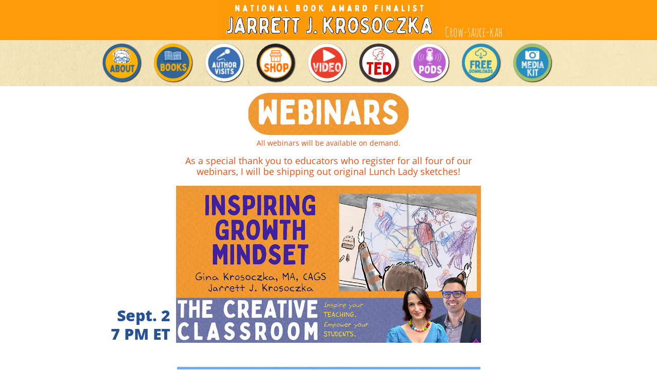

--- FILE ---
content_type: text/html
request_url: https://studiojjk.com/webinars
body_size: 11505
content:
<!DOCTYPE html PUBLIC "-//W3C//DTD XHTML 1.0 Transitional//EN" "http://www.w3.org/TR/xhtml1/DTD/xhtml1-transitional.dtd">
<html xmlns="http://www.w3.org/1999/xhtml">
<head>
<title>webinars</title>
<meta http-equiv="Content-Type" content="text/html; charset=utf-8"/>
<meta http-equiv="X-UA-Compatible" content="IE=edge">
<meta name="SKYPE_TOOLBAR" content="SKYPE_TOOLBAR_PARSER_COMPATIBLE"/>
<meta name="HandheldFriendly" content="True" />
<meta name="MobileOptimized" content="1024" />
<meta name="viewport" content="width=1024" /> 
<link rel="shortcut icon" href="https://storage.googleapis.com/wzukusers/user-35457826/images/fav-0654c1c370b1422e92c9808ee6818f11/favicon.ico?v=fav-0654c1c370b1422e92c9808ee6818f11" type="image/x-icon" />
<link rel="icon" type="image/png" href="https://storage.googleapis.com/wzukusers/user-35457826/images/fav-0654c1c370b1422e92c9808ee6818f11/favicon-16x16.png?v=fav-0654c1c370b1422e92c9808ee6818f11" sizes="16x16">
<link rel="icon" type="image/png" href="https://storage.googleapis.com/wzukusers/user-35457826/images/fav-0654c1c370b1422e92c9808ee6818f11/favicon-32x32.png?v=fav-0654c1c370b1422e92c9808ee6818f11" sizes="32x32">
<link rel="icon" type="image/png" href="https://storage.googleapis.com/wzukusers/user-35457826/images/fav-0654c1c370b1422e92c9808ee6818f11/favicon-96x96.png?v=fav-0654c1c370b1422e92c9808ee6818f11" sizes="96x96">
<link rel="icon" type="image/png" href="https://storage.googleapis.com/wzukusers/user-35457826/images/fav-0654c1c370b1422e92c9808ee6818f11/favicon-160x160.png?v=fav-0654c1c370b1422e92c9808ee6818f11" sizes="160x160">
<link rel="icon" type="image/png" href="https://storage.googleapis.com/wzukusers/user-35457826/images/fav-0654c1c370b1422e92c9808ee6818f11/favicon-196x196.png?v=fav-0654c1c370b1422e92c9808ee6818f11" sizes="196x196">
<link rel="apple-touch-icon" href="https://storage.googleapis.com/wzukusers/user-35457826/images/fav-0654c1c370b1422e92c9808ee6818f11/apple-touch-icon.png?v=fav-0654c1c370b1422e92c9808ee6818f11" />
<link rel="apple-touch-icon" sizes="57x57" href="https://storage.googleapis.com/wzukusers/user-35457826/images/fav-0654c1c370b1422e92c9808ee6818f11/apple-touch-icon-57x57.png?v=fav-0654c1c370b1422e92c9808ee6818f11">
<link rel="apple-touch-icon" sizes="60x60" href="https://storage.googleapis.com/wzukusers/user-35457826/images/fav-0654c1c370b1422e92c9808ee6818f11/apple-touch-icon-60x60.png?v=fav-0654c1c370b1422e92c9808ee6818f11">
<link rel="apple-touch-icon" sizes="72x72" href="https://storage.googleapis.com/wzukusers/user-35457826/images/fav-0654c1c370b1422e92c9808ee6818f11/apple-touch-icon-72x72.png?v=fav-0654c1c370b1422e92c9808ee6818f11">
<link rel="apple-touch-icon" sizes="114x114" href="https://storage.googleapis.com/wzukusers/user-35457826/images/fav-0654c1c370b1422e92c9808ee6818f11/apple-touch-icon-114x114.png?v=fav-0654c1c370b1422e92c9808ee6818f11">
<link rel="apple-touch-icon" sizes="120x120" href="https://storage.googleapis.com/wzukusers/user-35457826/images/fav-0654c1c370b1422e92c9808ee6818f11/apple-touch-icon-120x120.png?v=fav-0654c1c370b1422e92c9808ee6818f11">
<link rel="apple-touch-icon" sizes="152x152" href="https://storage.googleapis.com/wzukusers/user-35457826/images/fav-0654c1c370b1422e92c9808ee6818f11/apple-touch-icon-152x152.png?v=fav-0654c1c370b1422e92c9808ee6818f11">
<meta name="msapplication-square70x70logo" content="https://storage.googleapis.com/wzukusers/user-35457826/images/fav-0654c1c370b1422e92c9808ee6818f11/mstile-70x70.png?v=fav-0654c1c370b1422e92c9808ee6818f11" />
<meta name="msapplication-square144x144logo" content="https://storage.googleapis.com/wzukusers/user-35457826/images/fav-0654c1c370b1422e92c9808ee6818f11/mstile-144x144.png?v=fav-0654c1c370b1422e92c9808ee6818f11" />
<meta name="msapplication-square150x150logo" content="https://storage.googleapis.com/wzukusers/user-35457826/images/fav-0654c1c370b1422e92c9808ee6818f11/mstile-150x150.png?v=fav-0654c1c370b1422e92c9808ee6818f11" />
<meta name="msapplication-wide310x150logo" content="https://storage.googleapis.com/wzukusers/user-35457826/images/fav-0654c1c370b1422e92c9808ee6818f11/mstile-310x150.png?v=fav-0654c1c370b1422e92c9808ee6818f11" />
<meta name="msapplication-square310x310logo" content="https://storage.googleapis.com/wzukusers/user-35457826/images/fav-0654c1c370b1422e92c9808ee6818f11/mstile-310x310.png?v=fav-0654c1c370b1422e92c9808ee6818f11" />


<meta name="twitter:card" content="summary"/>
<meta property="og:image" content="https://storage.googleapis.com/wzsitethumbnails/site-51018879/800x500.jpg"/>
<meta property="og:image:width" content="800"/>
<meta property="og:image:height" content="500"/>

<script type="text/javascript">
var _fc;window.getInsights=function(a,b){_fc||(_fc=a,a=null),window.AMInsights?(_fc&&(_fc(window.AMInsights),_fc=null),a&&a(window.AMInsights)):(b=b||25,setTimeout(function(){window.getInsights(a,2*b)},b))};
</script>
<script type="text/javascript" src="https://assets.mywebsitebuilder.com/assets/t.js?brand=homestead&v=g-202507311507277730" async></script>
<script type="text/javascript">
window.getInsights(function(insights){insights.init('755899e1-c56f-4f02-bc55-64c2dd433345');});
</script>

<link rel='stylesheet' type='text/css' href='https://components.mywebsitebuilder.com/g-202507311507277730/viewer-homestead/viewer.css'/>

<script type='text/javascript'>
var PageData = {"baseAddress":"studiojjk.com","ServicesBasePath":"https://te-viewer.mywebsitebuilder.com","isTablet":false,"siteSettings":{"behanceSocialLinkId":"{\"type\":\"behance\",\"title\":\"Behance\",\"url\":\"https://www.behance.com\"}","dribbbleSocialLinkId":"{\"type\":\"dribbble\",\"title\":\"Dribbble\",\"url\":\"https://www.dribbble.com\"}","enableColumnsGrid":"false","etsySocialLinkId":"{\"type\":\"etsy\",\"title\":\"Etsy\",\"url\":\"\"}","facebookSocialLinkId":"{\"type\":\"facebook\",\"title\":\"Facebook\",\"url\":\"https://www.facebook.com/studiojjk\"}","flickrSocialLinkId":"{\"type\":\"flickr\",\"title\":\"Flickr\",\"url\":\"https://www.flickr.com\"}","instagram-id1636045431578":"1657662090093","instagram-id1636227818601":"1636227832213","instagram-id1636229062980":"1636229078268","instagram-id1644073902260":"1644073916144","instagram-id1644073994649":"1644074053217","instagramSocialLinkId":"{\"type\":\"instagram\",\"title\":\"Instagram\",\"url\":\"https://www.instagram.com/studiojjk/\"}","isFirstMobileUse":"true","linkedinSocialLinkId":"{\"type\":\"linkedin\",\"title\":\"LinkedIn\",\"url\":\"https://www.linkedin.com/in/studiojjk\"}","paypalAccountId":"jarrett@studiojjk.com","PayPalcurrency":"USD","picasaSocialLinkId":"{\"type\":\"picasa\",\"title\":\"Picasa\",\"url\":\"https://www.picasa.com\"}","pinterestSocialLinkId":"{\"type\":\"pinterest\",\"title\":\"Pinterest\",\"url\":\"https://pin.it/5AaaDV1\"}","redditSocialLinkId":"{\"type\":\"reddit\",\"title\":\"Reddit\",\"url\":\"https://www.reddit.com\"}","renrenSocialLinkId":"{\"type\":\"renren\",\"title\":\"Renren\",\"url\":\"https://www.renren.com\"}","showAlwaysColumnsGrid":"false","soundCloudSocialLinkId":"{\"type\":\"soundCloud\",\"title\":\"SoundCloud\",\"url\":\"https://www.soundcloud.com\"}","tripAdvisorSocialLinkId":"{\"type\":\"tripAdvisor\",\"title\":\"Trip Advisor\",\"url\":\"https://www.tripadvisor.com\"}","tumblrSocialLinkId":"{\"type\":\"tumblr\",\"title\":\"Tumblr\",\"url\":\"https://www.tumblr.com\"}","twitterSocialLinkId":"{\"type\":\"twitter\",\"title\":\"Twitter\",\"url\":\"https://twitter.com/studiojjk\"}","vimeoSocialLinkId":"{\"type\":\"vimeo\",\"title\":\"Vimeo\",\"url\":\"https://www.vimeo.com\"}","weiboSocialLinkId":"{\"type\":\"weibo\",\"title\":\"Weibo\",\"url\":\"https://www.weibo.com\"}","youtubeSocialLinkId":"{\"type\":\"youtube\",\"title\":\"Youtube\",\"url\":\"https://www.youtube.com/studiojjk\"}"},"defaultAjaxPageID":"id1642362899933","PageNotFound":false};
var Global = {"FacebookAppID":"744137685644053","IsMobileView":false,"IsTabletView":false,"IsMobileClient":false,"CloudflareOptions":6,"SiteID":51018879};
var SiteInformation = {"groupId":51018879,"isPublished":false,"limitations":{"video":{"limitation":{"isLimited":true},"dialog":{"isDiscount":false}},"pages":{"limitation":{"isLimited":true},"dialog":{"isDiscount":false}},"ecommerce":{"limitation":{"isLimited":true},"dialog":{"isDiscount":false}},"publish":{"limitation":{"isLimited":true},"dialog":{"isDiscount":false}},"stats":{"limitation":{"isLimited":false},"dialog":{"isDiscount":false}},"storage":{"limitation":{"isLimited":true},"dialog":{"isDiscount":false}},"file":{"limitation":{"isLimited":true},"dialog":{"isDiscount":false}},"premium":{"limitation":{"isLimited":false},"dialog":{"isDiscount":false}},"mobile":{"limitation":{"isLimited":false},"dialog":{"isDiscount":false}},"newSites":{"limitation":{"isLimited":true},"dialog":{"isDiscount":false}},"favicon":{"limitation":{"isLimited":true},"dialog":{"isDiscount":false}},"embedded":{"limitation":{"isLimited":true},"dialog":{"isDiscount":false}},"bannerFeature":{"limitation":{"isLimited":false},"dialog":{"isDiscount":false}},"history":{"limitation":{"isLimited":true},"dialog":{"isDiscount":false}},"posts":{"limitation":{"isLimited":true},"dialog":{"isDiscount":false}},"hdvideo":{"limitation":{"isLimited":true},"dialog":{"isDiscount":false}},"totalPages":{"limitation":{"isLimited":true},"dialog":{"isDiscount":false}},"advancedStats":{"limitation":{"isLimited":false},"dialog":{"isDiscount":false}},"form":{"limitation":{"isLimited":true},"dialog":{"isDiscount":false}}},"isPremium":true,"isSaved":false,"siteType":0,"isTemplate":false,"baseVersion":"92778184","isFirstSiteVersion":false,"hasSites":false,"storeInformation":{},"appMarketInformation":{}};
var Settings = {"UserStorageUrlsMap":{"2":"https://wzukusers.blob.core.windows.net/user-{0}/","6":"https://storage.googleapis.com/wzukusers/user-{0}/","61":"https://storage.googleapis.com/wzukusers/user-{0}/","100":"https://storage.googleapis.com/te-hosted-sites/user-{0}/","105":"https://storage.googleapis.com/te-sitey-sites/user-{0}/","103":"https://storage.googleapis.com/te-websitebuilder-sites/user-{0}/","102":"https://storage.googleapis.com/te-sitelio-sites/user-{0}/","106":"https://storage.googleapis.com/te-sitebuilder-sites/user-{0}/"},"WebzaiStorageUrlsMap":{"2":"https://wzuk.blob.core.windows.net/assets/","6":"https://storage.googleapis.com/wzuk/assets/","61":"https://storage.googleapis.com/wzuk/assets/"},"InsightsTrackerUrl":"https://assets.mywebsitebuilder.com/assets","GoogleMapsApiKey":"AIzaSyDQtuw04WyGWiY3JULv0HDpHdTK16H4_nI","RecaptchaSiteKey":"6LeCLkUUAAAAABEGEwlYoLyKNxIztJfM2okdeb2V","StaticContentUrl":"https://webzaidev.blob.core.windows.net/","ServiceAddress":"https://te-viewer.mywebsitebuilder.com","ApplicationRoot":"https://components.mywebsitebuilder.com/g-202507311507277730","Brand":103,"ApplicationDomain":"homestead.com","YoutubeApiKey":"AIzaSyArOiK2GZNoSkBzk6yqkfMFJDk7KAxLp8o","AppsIframeRoot":"https://components.mywebsitebuilder.com","AppVersion":"g-202507311507277730","DevelopmentMode":"","ServiceEndpoints":{"Store":{"EmbedApi":"https://embed.mywebsitebuilder.com/dist/src/","PublicApi":"https://api.mywebsitebuilder.com/v1/"},"Storage":null},"ImageProxy":"https://images.builderservices.io/s/?","DataProxy":"https://data.mywebsitebuilder.com","IsApiPartner":true,"FacebookAppId":"744137685644053","BrandName":"homestead","RaygunSettings":null,"FreeBannerUrl":""};

</script>
<script src='https://components.mywebsitebuilder.com/g-202507311507277730/viewer/viewer.js' type='text/javascript'></script>

<script src='https://storage.googleapis.com/te-hosted-sites/user-35457826/sites/51018879/b4e18ae4d125482b89685507ad4d7c64/59525285e4cb46d08344ada6320ac084.js?1766165436' type='text/javascript'></script>
<script src='https://storage.googleapis.com/te-hosted-sites/user-35457826/sites/51018879/b4e18ae4d125482b89685507ad4d7c64/8c26d32bbcf64ad68a44aae77e5b4021.js?1766165436' type='text/javascript'></script>
<script src='https://storage.googleapis.com/te-hosted-sites/user-35457826/sites/51018879/b4e18ae4d125482b89685507ad4d7c64/f36e79a1bc46409b9a2ce34464586c14.js?1766165436' type='text/javascript'></script>
<script type='text/javascript'>
var SiteFilesMap = {"page-id1635795936386":"https://storage.googleapis.com/te-hosted-sites/user-35457826/sites/51018879/b4e18ae4d125482b89685507ad4d7c64/d8ee9d3f64404394b1fdaf5a4c77e890.js","page-id1635795987751":"https://storage.googleapis.com/te-hosted-sites/user-35457826/sites/51018879/b4e18ae4d125482b89685507ad4d7c64/a7225914dbbd454fbdb623503fff1085.js","page-id1635796027932":"https://storage.googleapis.com/te-hosted-sites/user-35457826/sites/51018879/b4e18ae4d125482b89685507ad4d7c64/0058661dfe394b208d765665722e1862.js","page-id1635796049735":"https://storage.googleapis.com/te-hosted-sites/user-35457826/sites/51018879/b4e18ae4d125482b89685507ad4d7c64/81641648e3664df79c7c5aad7b5fae1c.js","page-id1635796071959":"https://storage.googleapis.com/te-hosted-sites/user-35457826/sites/51018879/b4e18ae4d125482b89685507ad4d7c64/37db2bd37de94b8785d0930804f9685a.js","page-id1635796085512":"https://storage.googleapis.com/te-hosted-sites/user-35457826/sites/51018879/b4e18ae4d125482b89685507ad4d7c64/159983e234314a3bbf88df3356f9040a.js","page-id1635796105066":"https://storage.googleapis.com/te-hosted-sites/user-35457826/sites/51018879/b4e18ae4d125482b89685507ad4d7c64/665de4d1a6b54355a51236df322501c5.js","page-id1636033765261":"https://storage.googleapis.com/te-hosted-sites/user-35457826/sites/51018879/b4e18ae4d125482b89685507ad4d7c64/8b4035192a1d45f894530cdb16f6c646.js","page-id1636556762366":"https://storage.googleapis.com/te-hosted-sites/user-35457826/sites/51018879/b4e18ae4d125482b89685507ad4d7c64/503332a0a1244c0eb95d0376b7dcc7df.js","page-id1636583002448":"https://storage.googleapis.com/te-hosted-sites/user-35457826/sites/51018879/b4e18ae4d125482b89685507ad4d7c64/a06ae520b42345fe975b86ce123632b5.js","page-id1636596878481":"https://storage.googleapis.com/te-hosted-sites/user-35457826/sites/51018879/b4e18ae4d125482b89685507ad4d7c64/3d21f28c197a441f9aec4a750d81d212.js","page-id1636671622862":"https://storage.googleapis.com/te-hosted-sites/user-35457826/sites/51018879/b4e18ae4d125482b89685507ad4d7c64/64dfb60461594bba80bd57000b0f0260.js","page-id1636739751166":"https://storage.googleapis.com/te-hosted-sites/user-35457826/sites/51018879/b4e18ae4d125482b89685507ad4d7c64/794ad9fbd8f14b2dac94b20deaeceddd.js","page-id1641914800736":"https://storage.googleapis.com/te-hosted-sites/user-35457826/sites/51018879/b4e18ae4d125482b89685507ad4d7c64/6f7ec8aa3c50480fa0968bcbf6c86ac0.js","page-id1642362899933":"https://storage.googleapis.com/te-hosted-sites/user-35457826/sites/51018879/b4e18ae4d125482b89685507ad4d7c64/8c26d32bbcf64ad68a44aae77e5b4021.js","page-id1642898097111":"https://storage.googleapis.com/te-hosted-sites/user-35457826/sites/51018879/b4e18ae4d125482b89685507ad4d7c64/d1d9c64a181c4f7d954bacc77b508714.js","page-id1642900343638":"https://storage.googleapis.com/te-hosted-sites/user-35457826/sites/51018879/b4e18ae4d125482b89685507ad4d7c64/2b7457eb7e9b4fa5b492e9a152109c58.js","page-id1643828796722":"https://storage.googleapis.com/te-hosted-sites/user-35457826/sites/51018879/b4e18ae4d125482b89685507ad4d7c64/4f83baed0ca24cc6abf3dbe075524d81.js","page-id1644244909494":"https://storage.googleapis.com/te-hosted-sites/user-35457826/sites/51018879/b4e18ae4d125482b89685507ad4d7c64/a4563c01b51b4d93af507af9565e274d.js","page-id1645492702901":"https://storage.googleapis.com/te-hosted-sites/user-35457826/sites/51018879/b4e18ae4d125482b89685507ad4d7c64/07b31a75c9744e48bccf90b7ca552661.js","page-id1646078011173":"https://storage.googleapis.com/te-hosted-sites/user-35457826/sites/51018879/b4e18ae4d125482b89685507ad4d7c64/524acea4cfcf40a49d7133fe73e85a7c.js","page-id1647110953810":"https://storage.googleapis.com/te-hosted-sites/user-35457826/sites/51018879/b4e18ae4d125482b89685507ad4d7c64/06df7a5e102a4d07b5f92dbcb81fbe93.js","page-id1647281508405":"https://storage.googleapis.com/te-hosted-sites/user-35457826/sites/51018879/b4e18ae4d125482b89685507ad4d7c64/c2949021b4964519aa4bf692012f1b0c.js","page-id1647914074676":"https://storage.googleapis.com/te-hosted-sites/user-35457826/sites/51018879/b4e18ae4d125482b89685507ad4d7c64/5e6038cd7425464a8f352ac57713b29d.js","page-id1648085944011":"https://storage.googleapis.com/te-hosted-sites/user-35457826/sites/51018879/b4e18ae4d125482b89685507ad4d7c64/78d1081039e342dc89e2d9dd6b7608ec.js","page-id1648733276387":"https://storage.googleapis.com/te-hosted-sites/user-35457826/sites/51018879/b4e18ae4d125482b89685507ad4d7c64/83d0b970f3024bbd89c923cf8c5ef315.js","page-id1649966453867":"https://storage.googleapis.com/te-hosted-sites/user-35457826/sites/51018879/b4e18ae4d125482b89685507ad4d7c64/e01b573ce2e94fbd89be2bc3c261fcd6.js","page-id1650466735564":"https://storage.googleapis.com/te-hosted-sites/user-35457826/sites/51018879/b4e18ae4d125482b89685507ad4d7c64/161cb5b1d0fb4e22a3509cf5cf586357.js","page-id1651064832744":"https://storage.googleapis.com/te-hosted-sites/user-35457826/sites/51018879/b4e18ae4d125482b89685507ad4d7c64/1bdd3d4a1c894e23bf2c518b1d6f5bb8.js","page-id1652714023077":"https://storage.googleapis.com/te-hosted-sites/user-35457826/sites/51018879/b4e18ae4d125482b89685507ad4d7c64/314d5170a05043c38866746eb6b18dbb.js","page-id1654104014600":"https://storage.googleapis.com/te-hosted-sites/user-35457826/sites/51018879/b4e18ae4d125482b89685507ad4d7c64/324b382530514773891c0d20236a84f8.js","page-id1654195002221":"https://storage.googleapis.com/te-hosted-sites/user-35457826/sites/51018879/b4e18ae4d125482b89685507ad4d7c64/fb49fc0faa81449d86bfe1e32918cb13.js","page-id1654195209226":"https://storage.googleapis.com/te-hosted-sites/user-35457826/sites/51018879/b4e18ae4d125482b89685507ad4d7c64/457b0da8feaf40889d71154757f0b52f.js","page-id1654468770015":"https://storage.googleapis.com/te-hosted-sites/user-35457826/sites/51018879/b4e18ae4d125482b89685507ad4d7c64/b4dd9942597c4fccbb64f92da8e53464.js","page-id1661957282625":"https://storage.googleapis.com/te-hosted-sites/user-35457826/sites/51018879/b4e18ae4d125482b89685507ad4d7c64/1abd6ff952b7426db3fe08928a0c9cf7.js","page-id1664633611419":"https://storage.googleapis.com/te-hosted-sites/user-35457826/sites/51018879/b4e18ae4d125482b89685507ad4d7c64/83cf64aaa3f64326aa2e89c2680597e0.js","page-id1664670477038":"https://storage.googleapis.com/te-hosted-sites/user-35457826/sites/51018879/b4e18ae4d125482b89685507ad4d7c64/86ccbce4441d4db6a65c8b4f13bdb979.js","page-id1664797457371":"https://storage.googleapis.com/te-hosted-sites/user-35457826/sites/51018879/b4e18ae4d125482b89685507ad4d7c64/8b58ba5e9b214b3d86777659fd9f780d.js","page-id1664800121650":"https://storage.googleapis.com/te-hosted-sites/user-35457826/sites/51018879/b4e18ae4d125482b89685507ad4d7c64/9b95c0c589404bd894481bff503210f2.js","page-id1664800142921":"https://storage.googleapis.com/te-hosted-sites/user-35457826/sites/51018879/b4e18ae4d125482b89685507ad4d7c64/7da6428d4c844225a4f5a61a7a8840ce.js","page-id1664800157655":"https://storage.googleapis.com/te-hosted-sites/user-35457826/sites/51018879/b4e18ae4d125482b89685507ad4d7c64/546c237e34f14f29aaf9b1e6273f7e79.js","page-id1664846915183":"https://storage.googleapis.com/te-hosted-sites/user-35457826/sites/51018879/b4e18ae4d125482b89685507ad4d7c64/2719660729534513a55cf0266cbed31a.js","page-id1665759999650":"https://storage.googleapis.com/te-hosted-sites/user-35457826/sites/51018879/b4e18ae4d125482b89685507ad4d7c64/57bf8b6a9c87440c90138a466d71d4db.js","page-id1666021240934":"https://storage.googleapis.com/te-hosted-sites/user-35457826/sites/51018879/b4e18ae4d125482b89685507ad4d7c64/1e9eba52a5b3439e846eeecfe9dc4cf6.js","page-id1668637595598":"https://storage.googleapis.com/te-hosted-sites/user-35457826/sites/51018879/b4e18ae4d125482b89685507ad4d7c64/db03a03aab3440b38c416baf9587dab8.js","page-id1675704023259":"https://storage.googleapis.com/te-hosted-sites/user-35457826/sites/51018879/b4e18ae4d125482b89685507ad4d7c64/b15aeaa4de814f6b97bea94e410604ce.js","page-id1680354500328":"https://storage.googleapis.com/te-hosted-sites/user-35457826/sites/51018879/b4e18ae4d125482b89685507ad4d7c64/ff4c0e3f095042a9aafba2a4be4d6e97.js","page-id1681162576708":"https://storage.googleapis.com/te-hosted-sites/user-35457826/sites/51018879/b4e18ae4d125482b89685507ad4d7c64/c40e8e1e27c94eca83b462ffbc735c34.js","page-id1681237288638":"https://storage.googleapis.com/te-hosted-sites/user-35457826/sites/51018879/b4e18ae4d125482b89685507ad4d7c64/780861cba85948bbb2f196684696e501.js","page-id1690734546110":"https://storage.googleapis.com/te-hosted-sites/user-35457826/sites/51018879/b4e18ae4d125482b89685507ad4d7c64/fa2b6f82f97d4a688dfa9113f28bd453.js","page-id1696604602447":"https://storage.googleapis.com/te-hosted-sites/user-35457826/sites/51018879/b4e18ae4d125482b89685507ad4d7c64/b4582fcc7f954de39435a1d0cb229c21.js","page-id1697811515522":"https://storage.googleapis.com/te-hosted-sites/user-35457826/sites/51018879/b4e18ae4d125482b89685507ad4d7c64/c817b9be5fd04a8ab4e381e70094f13b.js","page-id1699187147172":"https://storage.googleapis.com/te-hosted-sites/user-35457826/sites/51018879/b4e18ae4d125482b89685507ad4d7c64/1d92a0ea9f4d4851b8b14eb2c239c271.js","page-id1700486732313":"https://storage.googleapis.com/te-hosted-sites/user-35457826/sites/51018879/b4e18ae4d125482b89685507ad4d7c64/eac5a5940a5b4e4bab6b8e76d1c6743a.js","page-id1704466591368":"https://storage.googleapis.com/te-hosted-sites/user-35457826/sites/51018879/b4e18ae4d125482b89685507ad4d7c64/04d67c7f194845c6b4c9325b1d9d66ff.js","page-id1707949073927":"https://storage.googleapis.com/te-hosted-sites/user-35457826/sites/51018879/b4e18ae4d125482b89685507ad4d7c64/ff0d938727be413e9b401c68801bf2e6.js","page-id1722344615172":"https://storage.googleapis.com/te-hosted-sites/user-35457826/sites/51018879/b4e18ae4d125482b89685507ad4d7c64/e1625ac7897842f7890015716082e457.js","page-id1722431826948":"https://storage.googleapis.com/te-hosted-sites/user-35457826/sites/51018879/b4e18ae4d125482b89685507ad4d7c64/834ff8ba620c4761a4ff5f363a341771.js","page-id1722689532157":"https://storage.googleapis.com/te-hosted-sites/user-35457826/sites/51018879/b4e18ae4d125482b89685507ad4d7c64/2da4392e672d428e8282d9aeee77878e.js","page-id1731764669164":"https://storage.googleapis.com/te-hosted-sites/user-35457826/sites/51018879/b4e18ae4d125482b89685507ad4d7c64/82910588e3964409be5da7f655162c16.js","page-id1734108413591":"https://storage.googleapis.com/te-hosted-sites/user-35457826/sites/51018879/b4e18ae4d125482b89685507ad4d7c64/2e07e593c54a4e328ea5be49de28e806.js","page-id1734108442034":"https://storage.googleapis.com/te-hosted-sites/user-35457826/sites/51018879/b4e18ae4d125482b89685507ad4d7c64/d9e9447a56914a7e82b576ea302f6547.js","page-id1742553569704":"https://storage.googleapis.com/te-hosted-sites/user-35457826/sites/51018879/b4e18ae4d125482b89685507ad4d7c64/1cca5d61709e47f3b8f054dbd4a6720b.js","page-id1747150638301":"https://storage.googleapis.com/te-hosted-sites/user-35457826/sites/51018879/b4e18ae4d125482b89685507ad4d7c64/9c0ba1a7c99a419d974e4c4c319c3a9b.js","page-id1748549037573":"https://storage.googleapis.com/te-hosted-sites/user-35457826/sites/51018879/b4e18ae4d125482b89685507ad4d7c64/130c97585bca428b93d1eabcf8698a5f.js","page-id1750457394449":"https://storage.googleapis.com/te-hosted-sites/user-35457826/sites/51018879/b4e18ae4d125482b89685507ad4d7c64/e5c54713cd424de39ce50606c8799540.js","page-id1764538106855":"https://storage.googleapis.com/te-hosted-sites/user-35457826/sites/51018879/b4e18ae4d125482b89685507ad4d7c64/da191277fde04a80924b9e2dc4ab355d.js","page-1403784258535":"https://storage.googleapis.com/te-hosted-sites/user-35457826/sites/51018879/b4e18ae4d125482b89685507ad4d7c64/d3a2874ef6234eb182a7045bf3ebc0be.js","master-1343569893636":"https://storage.googleapis.com/te-hosted-sites/user-35457826/sites/51018879/b4e18ae4d125482b89685507ad4d7c64/f36e79a1bc46409b9a2ce34464586c14.js","site-structure":"https://storage.googleapis.com/te-hosted-sites/user-35457826/sites/51018879/b4e18ae4d125482b89685507ad4d7c64/59525285e4cb46d08344ada6320ac084.js"};
</script>


<style type="text/css"> #mobile-loading-screen, #desktop-loading-screen{position:absolute;left:0;top:0;right:0;bottom:0;z-index:100000000;background:white url('[data-uri]') center center no-repeat;} body.state-loading-mobile-viewer, body.state-loading-mobile-viewer .page-element, body.state-loading-mobile-viewer #body-element, body.state-loading-desktop-viewer, body.state-loading-desktop-viewer .page-element, body.state-loading-desktop-viewer #body-element{height:100%;width:100%;overflow-y:hidden !important;} </style>
<script type="text/javascript">
var DynamicPageContent = null;
var DBSiteMetaData = { "pagesStructureInformation":{"pagesData":{"1403784258535":{"metaTags":"","headerCode":"","footerCode":"","tags":[],"id":"1403784258535","pageID":null,"pid":null,"title":"National Book Award finalist Jarrett J. Krosoczka","name":null,"pageTitle":"","description":"","keyWords":"","index":1,"isHomePage":true,"shareStyle":true,"useNameASTitle":false,"supportsMobileStates":true,"urlAlias":"","useNameASUrl":false,"useDefaultTitle":false,"masterPageListName":"","masterPageType":"","isSearchEngineDisabled":false},"id1635795936386":{"metaTags":"","headerCode":"","footerCode":"","tags":[],"id":"id1635795936386","pageID":null,"pid":null,"title":"Lunch Lady comics by Jarrett J. Krosoczka","name":null,"pageTitle":"","description":"","keyWords":"","index":2,"isHomePage":false,"shareStyle":false,"useNameASTitle":false,"supportsMobileStates":true,"urlAlias":"lunch-lady-comics","useNameASUrl":false,"useDefaultTitle":false,"masterPageListName":"","masterPageType":"","isSearchEngineDisabled":false},"id1635795987751":{"metaTags":"","headerCode":"","footerCode":"","tags":[],"id":"id1635795987751","pageID":null,"pid":null,"title":"Young Adult Graphic Memoir by Jarrett J. Krosoczka","name":null,"pageTitle":"","description":"","keyWords":"","index":3,"isHomePage":false,"shareStyle":false,"useNameASTitle":false,"supportsMobileStates":true,"urlAlias":"young-adult-graphic-memoir","useNameASUrl":false,"useDefaultTitle":false,"masterPageListName":"","masterPageType":"","isSearchEngineDisabled":false},"id1635796027932":{"metaTags":"","headerCode":"","footerCode":"","tags":[],"id":"id1635796027932","pageID":null,"pid":null,"title":"Middle Grade Books by Jarrett J. Krosoczka","name":null,"pageTitle":"","description":"","keyWords":"","index":4,"isHomePage":false,"shareStyle":false,"useNameASTitle":false,"supportsMobileStates":true,"urlAlias":"middle-grade","useNameASUrl":false,"useDefaultTitle":false,"masterPageListName":"","masterPageType":"","isSearchEngineDisabled":false},"id1635796049735":{"metaTags":"","headerCode":"","footerCode":"","tags":[],"id":"id1635796049735","pageID":null,"pid":null,"title":"Picture Books by Jarrett J. Krosoczka","name":null,"pageTitle":"","description":"","keyWords":"","index":5,"isHomePage":false,"shareStyle":false,"useNameASTitle":false,"supportsMobileStates":true,"urlAlias":"picture-books","useNameASUrl":false,"useDefaultTitle":false,"masterPageListName":"","masterPageType":"","isSearchEngineDisabled":false},"id1635796071959":{"metaTags":"","headerCode":"","footerCode":"","tags":[],"id":"id1635796071959","pageID":null,"pid":null,"title":"About JJK:  graphic novelist Jarrett J. Krosoczka","name":null,"pageTitle":"","description":"","keyWords":"","index":6,"isHomePage":false,"shareStyle":false,"useNameASTitle":false,"supportsMobileStates":true,"urlAlias":"about-jjk","useNameASUrl":false,"useDefaultTitle":false,"masterPageListName":"","masterPageType":"","isSearchEngineDisabled":false},"id1635796085512":{"metaTags":"","headerCode":"","footerCode":"","tags":[],"id":"id1635796085512","pageID":null,"pid":null,"title":"JJK Videos for Artists, Students, & Dreamers","name":null,"pageTitle":"","description":"","keyWords":"","index":7,"isHomePage":false,"shareStyle":false,"useNameASTitle":false,"supportsMobileStates":true,"urlAlias":"videos","useNameASUrl":false,"useDefaultTitle":false,"masterPageListName":"","masterPageType":"","isSearchEngineDisabled":false},"id1635796105066":{"metaTags":"","headerCode":"","footerCode":"","tags":[],"id":"id1635796105066","pageID":null,"pid":null,"title":"TED Talks by Jarrett J. Krosoczka","name":null,"pageTitle":"","description":"","keyWords":"","index":8,"isHomePage":false,"shareStyle":false,"useNameASTitle":false,"supportsMobileStates":true,"urlAlias":"ted","useNameASUrl":false,"useDefaultTitle":false,"masterPageListName":"","masterPageType":"","isSearchEngineDisabled":false},"id1636033765261":{"metaTags":"","headerCode":"","footerCode":"","tags":[],"id":"id1636033765261","pageID":null,"pid":null,"title":"hkawards","name":null,"pageTitle":"","description":"","keyWords":"","index":10,"isHomePage":false,"shareStyle":false,"useNameASTitle":false,"supportsMobileStates":true,"urlAlias":"hkawards","useNameASUrl":true,"useDefaultTitle":false,"masterPageListName":"","masterPageType":"","isSearchEngineDisabled":true,"menu":{"isDesktopDisabled":true,"isMobileDisabled":true}},"id1636556762366":{"metaTags":"","headerCode":"","footerCode":"","tags":[],"id":"id1636556762366","pageID":null,"pid":null,"title":"Keynotes & Author Visits by Jarrett J. Krosoczka","name":null,"pageTitle":"","description":"","keyWords":"","index":9,"isHomePage":false,"shareStyle":false,"useNameASTitle":false,"supportsMobileStates":true,"urlAlias":"keynotes","useNameASUrl":false,"useDefaultTitle":false,"masterPageListName":"","masterPageType":"","isSearchEngineDisabled":false},"id1636583002448":{"metaTags":"","headerCode":"","footerCode":"","tags":[],"id":"id1636583002448","pageID":null,"pid":null,"title":"Podcasts by Jarrett J. Krosoczka","name":null,"pageTitle":"","description":"","keyWords":"","index":11,"isHomePage":false,"shareStyle":false,"useNameASTitle":false,"supportsMobileStates":true,"urlAlias":"podcasts","useNameASUrl":false,"useDefaultTitle":false,"masterPageListName":"","masterPageType":"","isSearchEngineDisabled":false},"id1636596878481":{"metaTags":"","headerCode":"","footerCode":"","tags":[],"id":"id1636596878481","pageID":null,"pid":null,"title":"Subscribe to Jarrett J. Krosoczka's Newsletter","name":null,"pageTitle":"","description":"","keyWords":"","index":12,"isHomePage":false,"shareStyle":false,"useNameASTitle":false,"supportsMobileStates":true,"urlAlias":"newsletter","useNameASUrl":false,"useDefaultTitle":false,"masterPageListName":"","masterPageType":"","isSearchEngineDisabled":false},"id1636671622862":{"metaTags":"","headerCode":"","footerCode":"","tags":[],"id":"id1636671622862","pageID":null,"pid":null,"title":"Privacy Policy","name":null,"pageTitle":"","description":"","keyWords":"","index":13,"isHomePage":false,"shareStyle":false,"useNameASTitle":false,"supportsMobileStates":true,"urlAlias":"privacy-policy","useNameASUrl":true,"useDefaultTitle":false,"masterPageListName":"","masterPageType":"","isSearchEngineDisabled":false,"menu":{"isMobileDisabled":true}},"id1636739751166":{"metaTags":"","headerCode":"","footerCode":"","tags":[],"id":"id1636739751166","pageID":null,"pid":null,"title":"Etsyupload","name":null,"pageTitle":"","description":"","keyWords":"","index":14,"isHomePage":false,"shareStyle":false,"useNameASTitle":false,"supportsMobileStates":true,"urlAlias":"etsyupload","useNameASUrl":true,"useDefaultTitle":false,"masterPageListName":"","masterPageType":"","isSearchEngineDisabled":false},"id1641914800736":{"metaTags":"","headerCode":"","footerCode":"","tags":[],"id":"id1641914800736","pageID":null,"pid":null,"title":"DrawEveryDay","name":null,"pageTitle":"","description":"","keyWords":"","index":15,"isHomePage":false,"shareStyle":false,"useNameASTitle":false,"supportsMobileStates":true,"urlAlias":"draweveryday","useNameASUrl":true,"useDefaultTitle":false,"masterPageListName":"","masterPageType":"","isSearchEngineDisabled":false,"menu":{"isDesktopDisabled":true,"isMobileDisabled":true}},"id1642362899933":{"metaTags":"","headerCode":"","footerCode":"","tags":[],"id":"id1642362899933","pageID":null,"pid":null,"title":"webinars","name":null,"pageTitle":"","description":"","keyWords":"","index":16,"isHomePage":false,"shareStyle":false,"useNameASTitle":false,"supportsMobileStates":true,"urlAlias":"webinars","useNameASUrl":true,"useDefaultTitle":false,"masterPageListName":"","masterPageType":"","isSearchEngineDisabled":false,"menu":{"isDesktopDisabled":false,"isMobileDisabled":false}},"id1642898097111":{"metaTags":"","headerCode":"","footerCode":"","tags":[],"id":"id1642898097111","pageID":null,"pid":null,"title":"OriginStories","name":null,"pageTitle":"","description":"","keyWords":"","index":17,"isHomePage":false,"shareStyle":false,"useNameASTitle":false,"supportsMobileStates":true,"urlAlias":"originstories","useNameASUrl":true,"useDefaultTitle":false,"masterPageListName":"","masterPageType":"","isSearchEngineDisabled":false,"menu":{"isDesktopDisabled":true,"isMobileDisabled":true}},"id1642900343638":{"metaTags":"","headerCode":"","footerCode":"","tags":[],"id":"id1642900343638","pageID":null,"pid":null,"title":"atotalshow","name":null,"pageTitle":"","description":"","keyWords":"","index":18,"isHomePage":false,"shareStyle":false,"useNameASTitle":false,"supportsMobileStates":true,"urlAlias":"atotalshow","useNameASUrl":true,"useDefaultTitle":false,"masterPageListName":"","masterPageType":"","isSearchEngineDisabled":false,"menu":{"isDesktopDisabled":true,"isMobileDisabled":true}},"id1643828796722":{"metaTags":"","headerCode":"","footerCode":"","tags":[],"id":"id1643828796722","pageID":null,"pid":null,"title":"guestsofOS","name":null,"pageTitle":"","description":"","keyWords":"","index":19,"isHomePage":false,"shareStyle":false,"useNameASTitle":false,"supportsMobileStates":true,"urlAlias":"guestsofos","useNameASUrl":true,"useDefaultTitle":false,"masterPageListName":"","masterPageType":"","isSearchEngineDisabled":false,"menu":{"isDesktopDisabled":true,"isMobileDisabled":true}},"id1644244909494":{"metaTags":"","headerCode":"","footerCode":"","tags":[],"id":"id1644244909494","pageID":null,"pid":211222,"title":"2522","name":null,"pageTitle":"","description":"","keyWords":"","index":20,"isHomePage":false,"shareStyle":false,"useNameASTitle":false,"supportsMobileStates":true,"urlAlias":"2522","useNameASUrl":true,"useDefaultTitle":false,"masterPageListName":"","masterPageType":"","isSearchEngineDisabled":true,"menu":{"isDesktopDisabled":true,"isMobileDisabled":true}},"id1645492702901":{"metaTags":"","headerCode":"","footerCode":"","tags":[],"id":"id1645492702901","pageID":null,"pid":null,"title":"forindies","name":null,"pageTitle":"","description":"","keyWords":"","index":21,"isHomePage":false,"shareStyle":false,"useNameASTitle":false,"supportsMobileStates":true,"urlAlias":"forindies","useNameASUrl":true,"useDefaultTitle":false,"masterPageListName":"","masterPageType":"","isSearchEngineDisabled":false,"menu":{"isDesktopDisabled":true,"isMobileDisabled":true}},"id1646078011173":{"metaTags":"","headerCode":"","footerCode":"","tags":[],"id":"id1646078011173","pageID":null,"pid":211783,"title":"webinar01brainstorming","name":null,"pageTitle":"On-demand Webinar on Brainstorming & World Building","description":"","keyWords":"","index":22,"isHomePage":false,"shareStyle":false,"useNameASTitle":false,"supportsMobileStates":true,"urlAlias":"webinar01brainstorming","useNameASUrl":true,"useDefaultTitle":false,"masterPageListName":"","masterPageType":"","isSearchEngineDisabled":true,"menu":{"isDesktopDisabled":true,"isMobileDisabled":true}},"id1647110953810":{"metaTags":"","headerCode":"","footerCode":"","tags":[],"id":"id1647110953810","pageID":null,"pid":212050,"title":"webinar02scripting","name":null,"pageTitle":"","description":"","keyWords":"","index":23,"isHomePage":false,"shareStyle":false,"useNameASTitle":false,"supportsMobileStates":true,"urlAlias":"webinar02scripting","useNameASUrl":true,"useDefaultTitle":false,"masterPageListName":"","masterPageType":"","isSearchEngineDisabled":false,"menu":{"isDesktopDisabled":true,"isMobileDisabled":true}},"id1647281508405":{"metaTags":"","headerCode":"","footerCode":"","tags":[],"id":"id1647281508405","pageID":null,"pid":212104,"title":"webinar03characterdesign","name":null,"pageTitle":"","description":"","keyWords":"","index":24,"isHomePage":false,"shareStyle":false,"useNameASTitle":false,"supportsMobileStates":true,"urlAlias":"webinar03characterdesign","useNameASUrl":true,"useDefaultTitle":false,"masterPageListName":"","masterPageType":"","isSearchEngineDisabled":false,"menu":{"isDesktopDisabled":true,"isMobileDisabled":true}},"id1647914074676":{"metaTags":"","headerCode":"","footerCode":"","tags":[],"id":"id1647914074676","pageID":null,"pid":212493,"title":"webinar04emotions","name":null,"pageTitle":"","description":"","keyWords":"","index":25,"isHomePage":false,"shareStyle":false,"useNameASTitle":false,"supportsMobileStates":true,"urlAlias":"webinar04emotions","useNameASUrl":true,"useDefaultTitle":false,"masterPageListName":"","masterPageType":"","isSearchEngineDisabled":true,"menu":{"isDesktopDisabled":true,"isMobileDisabled":true}},"id1648085944011":{"metaTags":"","headerCode":"","footerCode":"","tags":[],"id":"id1648085944011","pageID":null,"pid":null,"title":"Joseph and Shirley Krosoczka Memorial Youth Scholarships","name":null,"pageTitle":"","description":"","keyWords":"","index":26,"isHomePage":false,"shareStyle":false,"useNameASTitle":false,"supportsMobileStates":true,"urlAlias":"joeandshirlartscholarships","useNameASUrl":false,"useDefaultTitle":false,"masterPageListName":"","masterPageType":"","isSearchEngineDisabled":false,"menu":{"isMobileDisabled":false}},"id1648733276387":{"metaTags":"","headerCode":"","footerCode":"","tags":[],"id":"id1648733276387","pageID":null,"pid":212494,"title":"webinar05panels","name":null,"pageTitle":"","description":"","keyWords":"","index":27,"isHomePage":false,"shareStyle":false,"useNameASTitle":false,"supportsMobileStates":true,"urlAlias":"webinar05panels","useNameASUrl":true,"useDefaultTitle":false,"masterPageListName":"","masterPageType":"","isSearchEngineDisabled":false,"menu":{"isDesktopDisabled":true,"isMobileDisabled":true}},"id1649966453867":{"metaTags":"","headerCode":"","footerCode":"","tags":[],"id":"id1649966453867","pageID":null,"pid":212808,"title":"virtualvisitsforElementary","name":null,"pageTitle":"","description":"","keyWords":"","index":28,"isHomePage":false,"shareStyle":false,"useNameASTitle":false,"supportsMobileStates":true,"urlAlias":"virtualvisitsforelementary","useNameASUrl":true,"useDefaultTitle":false,"masterPageListName":"","masterPageType":"","isSearchEngineDisabled":true,"menu":{"isDesktopDisabled":true,"isMobileDisabled":true}},"id1650466735564":{"metaTags":"","headerCode":"","footerCode":"","tags":[],"id":"id1650466735564","pageID":null,"pid":null,"title":"Etsy","name":null,"pageTitle":"","description":"","keyWords":"","index":29,"isHomePage":false,"shareStyle":false,"useNameASTitle":false,"supportsMobileStates":true,"urlAlias":"etsy","useNameASUrl":true,"useDefaultTitle":false,"masterPageListName":"","masterPageType":"","isSearchEngineDisabled":false,"menu":{"isDesktopDisabled":false,"isMobileDisabled":false}},"id1651064832744":{"metaTags":"","headerCode":"","footerCode":"","tags":[],"id":"id1651064832744","pageID":null,"pid":213067,"title":"webinarcollection","name":null,"pageTitle":"","description":"","keyWords":"","index":30,"isHomePage":false,"shareStyle":false,"useNameASTitle":false,"supportsMobileStates":true,"urlAlias":"webinarcollection","useNameASUrl":true,"useDefaultTitle":false,"masterPageListName":"","masterPageType":"","isSearchEngineDisabled":false,"menu":{"isDesktopDisabled":true,"isMobileDisabled":true}},"id1652714023077":{"metaTags":"","headerCode":"","footerCode":"","tags":[],"id":"id1652714023077","pageID":null,"pid":213458,"title":"TikTokforKidLitWebinar","name":null,"pageTitle":"","description":"","keyWords":"","index":31,"isHomePage":false,"shareStyle":false,"useNameASTitle":false,"supportsMobileStates":true,"urlAlias":"tiktokforkidlitwebinar","useNameASUrl":true,"useDefaultTitle":false,"masterPageListName":"","masterPageType":"","isSearchEngineDisabled":false,"menu":{"isDesktopDisabled":true,"isMobileDisabled":true}},"id1654104014600":{"metaTags":"","headerCode":"","footerCode":"","tags":[],"id":"id1654104014600","pageID":null,"pid":222043,"title":"virtualvisitsMiddleandHighSchool","name":null,"pageTitle":"","description":"","keyWords":"","index":32,"isHomePage":false,"shareStyle":false,"useNameASTitle":false,"supportsMobileStates":true,"urlAlias":"virtualvisitsmiddleandhighschool","useNameASUrl":true,"useDefaultTitle":false,"masterPageListName":"","masterPageType":"","isSearchEngineDisabled":false,"menu":{"isDesktopDisabled":true,"isMobileDisabled":true}},"id1654195002221":{"metaTags":"","headerCode":"","footerCode":"","tags":[],"id":"id1654195002221","pageID":null,"pid":null,"title":"pronounce","name":null,"pageTitle":"","description":"","keyWords":"","index":33,"isHomePage":false,"shareStyle":false,"useNameASTitle":false,"supportsMobileStates":true,"urlAlias":"pronounce","useNameASUrl":true,"useDefaultTitle":false,"masterPageListName":"","masterPageType":"","isSearchEngineDisabled":false},"id1654195209226":{"metaTags":"","headerCode":"","footerCode":"","tags":[],"id":"id1654195209226","pageID":null,"pid":213839,"title":"schedule","name":null,"pageTitle":"","description":"","keyWords":"","index":34,"isHomePage":false,"shareStyle":false,"useNameASTitle":false,"supportsMobileStates":true,"urlAlias":"schedule","useNameASUrl":true,"useDefaultTitle":false,"masterPageListName":"","masterPageType":"","isSearchEngineDisabled":false},"id1654468770015":{"metaTags":"","headerCode":"","footerCode":"","tags":[],"id":"id1654468770015","pageID":null,"pid":213921,"title":"backupplan","name":null,"pageTitle":"","description":"","keyWords":"","index":35,"isHomePage":false,"shareStyle":false,"useNameASTitle":false,"supportsMobileStates":true,"urlAlias":"backupplan","useNameASUrl":true,"useDefaultTitle":false,"masterPageListName":"","masterPageType":"","isSearchEngineDisabled":false,"menu":{"isDesktopDisabled":true,"isMobileDisabled":true}},"id1661957282625":{"metaTags":"","headerCode":"","footerCode":"","tags":[],"id":"id1661957282625","pageID":null,"pid":null,"title":"Media Kit: Jarrett J. Krosoczka graphic novelist","name":null,"pageTitle":"","description":"","keyWords":"","index":36,"isHomePage":false,"shareStyle":false,"useNameASTitle":false,"supportsMobileStates":true,"urlAlias":"mediakit","useNameASUrl":false,"useDefaultTitle":false,"masterPageListName":"","masterPageType":"","isSearchEngineDisabled":false},"id1664633611419":{"metaTags":"","headerCode":"","footerCode":"","tags":[],"id":"id1664633611419","pageID":null,"pid":null,"title":"photoupload","name":null,"pageTitle":"","description":"","keyWords":"","index":37,"isHomePage":false,"shareStyle":false,"useNameASTitle":false,"supportsMobileStates":true,"urlAlias":"photoupload","useNameASUrl":true,"useDefaultTitle":false,"masterPageListName":"","masterPageType":"","isSearchEngineDisabled":false},"id1664670477038":{"metaTags":"","headerCode":"","footerCode":"","tags":[],"id":"id1664670477038","pageID":null,"pid":null,"title":"Original Art & Signed Books—Jarrett J. Krosoczka","name":null,"pageTitle":"","description":"","keyWords":"","index":38,"isHomePage":false,"shareStyle":false,"useNameASTitle":false,"supportsMobileStates":true,"urlAlias":"shop","useNameASUrl":false,"useDefaultTitle":false,"masterPageListName":"","masterPageType":"","isSearchEngineDisabled":false},"id1664797457371":{"metaTags":"","headerCode":"","footerCode":"","tags":[],"id":"id1664797457371","pageID":null,"pid":null,"title":"shop-petportraits","name":null,"pageTitle":"","description":"","keyWords":"","index":39,"isHomePage":false,"shareStyle":false,"useNameASTitle":false,"supportsMobileStates":true,"urlAlias":"shop-petportraits","useNameASUrl":true,"useDefaultTitle":false,"masterPageListName":"","masterPageType":"","isSearchEngineDisabled":false},"id1664800121650":{"metaTags":"","headerCode":"","footerCode":"","tags":[],"id":"id1664800121650","pageID":null,"pid":null,"title":"shop-familyportraits","name":null,"pageTitle":"","description":"","keyWords":"","index":40,"isHomePage":false,"shareStyle":false,"useNameASTitle":false,"supportsMobileStates":true,"urlAlias":"shop-familyportraits","useNameASUrl":true,"useDefaultTitle":false,"masterPageListName":"","masterPageType":"","isSearchEngineDisabled":false},"id1664800142921":{"metaTags":"","headerCode":"","footerCode":"","tags":[],"id":"id1664800142921","pageID":null,"pid":null,"title":"shop-bookart","name":null,"pageTitle":"","description":"","keyWords":"","index":41,"isHomePage":false,"shareStyle":false,"useNameASTitle":false,"supportsMobileStates":true,"urlAlias":"shop-bookart","useNameASUrl":true,"useDefaultTitle":false,"masterPageListName":"","masterPageType":"","isSearchEngineDisabled":false},"id1664800157655":{"metaTags":"","headerCode":"","footerCode":"","tags":[],"id":"id1664800157655","pageID":null,"pid":null,"title":"shop-paintings","name":null,"pageTitle":"","description":"","keyWords":"","index":42,"isHomePage":false,"shareStyle":false,"useNameASTitle":false,"supportsMobileStates":true,"urlAlias":"shop-paintings","useNameASUrl":true,"useDefaultTitle":false,"masterPageListName":"","masterPageType":"","isSearchEngineDisabled":false},"id1664846915183":{"metaTags":"","headerCode":"","footerCode":"","tags":[],"id":"id1664846915183","pageID":null,"pid":null,"title":"shop-dailydoodles","name":null,"pageTitle":"","description":"","keyWords":"","index":43,"isHomePage":false,"shareStyle":false,"useNameASTitle":false,"supportsMobileStates":true,"urlAlias":"shop-dailydoodles","useNameASUrl":true,"useDefaultTitle":false,"masterPageListName":"","masterPageType":"","isSearchEngineDisabled":false},"id1665759999650":{"metaTags":"","headerCode":"","footerCode":"","tags":[],"id":"id1665759999650","pageID":null,"pid":null,"title":"shop-signedbooks","name":null,"pageTitle":"","description":"","keyWords":"","index":44,"isHomePage":false,"shareStyle":false,"useNameASTitle":false,"supportsMobileStates":true,"urlAlias":"shop-signedbooks","useNameASUrl":true,"useDefaultTitle":false,"masterPageListName":"","masterPageType":"","isSearchEngineDisabled":false},"id1666021240934":{"metaTags":"","headerCode":"","footerCode":"","tags":[],"id":"id1666021240934","pageID":null,"pid":null,"title":"Online Coaching with Jarrett J. Krosoczka","name":null,"pageTitle":"","description":"","keyWords":"","index":45,"isHomePage":false,"shareStyle":false,"useNameASTitle":false,"supportsMobileStates":true,"urlAlias":"onlinecoaching","useNameASUrl":false,"useDefaultTitle":false,"masterPageListName":"","masterPageType":"","isSearchEngineDisabled":false},"id1668637595598":{"metaTags":"","headerCode":"","footerCode":"","tags":[],"id":"id1668637595598","pageID":null,"pid":null,"title":"coachingupload","name":null,"pageTitle":"","description":"","keyWords":"","index":46,"isHomePage":false,"shareStyle":false,"useNameASTitle":false,"supportsMobileStates":true,"urlAlias":"coachingupload","useNameASUrl":true,"useDefaultTitle":false,"masterPageListName":"","masterPageType":"","isSearchEngineDisabled":false},"id1675704023259":{"metaTags":"","headerCode":"","footerCode":"","tags":[],"id":"id1675704023259","pageID":null,"pid":null,"title":"Free Resources for Students, Teachers & Librarians","name":null,"pageTitle":"","description":"","keyWords":"","index":47,"isHomePage":false,"shareStyle":false,"useNameASTitle":false,"supportsMobileStates":true,"urlAlias":"freeresources","useNameASUrl":false,"useDefaultTitle":false,"masterPageListName":"","masterPageType":"","isSearchEngineDisabled":false},"id1680354500328":{"metaTags":"","headerCode":"","footerCode":"","tags":[],"id":"id1680354500328","pageID":null,"pid":null,"title":"EWcoverReveal","name":null,"pageTitle":"","description":"","keyWords":"","index":48,"isHomePage":false,"shareStyle":false,"useNameASTitle":false,"supportsMobileStates":true,"urlAlias":"ewcoverreveal","useNameASUrl":true,"useDefaultTitle":false,"masterPageListName":"","masterPageType":"","isSearchEngineDisabled":false},"id1681162576708":{"metaTags":"","headerCode":"","footerCode":"","tags":[],"id":"id1681162576708","pageID":null,"pid":null,"title":"supportcamp","name":null,"pageTitle":"","description":"","keyWords":"","index":49,"isHomePage":false,"shareStyle":false,"useNameASTitle":false,"supportsMobileStates":true,"urlAlias":"supportcamp","useNameASUrl":true,"useDefaultTitle":false,"masterPageListName":"","masterPageType":"","isSearchEngineDisabled":false},"id1681237288638":{"metaTags":"","headerCode":"","footerCode":"","tags":[],"id":"id1681237288638","pageID":null,"pid":null,"title":"Sunshine Live Read Resources","name":null,"pageTitle":"","description":"","keyWords":"","index":50,"isHomePage":false,"shareStyle":false,"useNameASTitle":false,"supportsMobileStates":true,"urlAlias":"sunshinelivereadresources","useNameASUrl":false,"useDefaultTitle":false,"masterPageListName":"","masterPageType":"","isSearchEngineDisabled":false},"id1690734546110":{"metaTags":"","headerCode":"","footerCode":"","tags":[],"id":"id1690734546110","pageID":null,"pid":null,"title":"local","name":null,"pageTitle":"","description":"","keyWords":"","index":51,"isHomePage":false,"shareStyle":false,"useNameASTitle":false,"supportsMobileStates":true,"urlAlias":"local","useNameASUrl":true,"useDefaultTitle":false,"masterPageListName":"","masterPageType":"","isSearchEngineDisabled":false},"id1696604602447":{"metaTags":"","headerCode":"","footerCode":"","tags":[],"id":"id1696604602447","pageID":null,"pid":null,"title":"jjkauthorvisitchecklist","name":null,"pageTitle":"","description":"","keyWords":"","index":52,"isHomePage":false,"shareStyle":false,"useNameASTitle":false,"supportsMobileStates":true,"urlAlias":"jjkauthorvisitchecklist","useNameASUrl":true,"useDefaultTitle":false,"masterPageListName":"","masterPageType":"","isSearchEngineDisabled":false},"id1697811515522":{"metaTags":"","headerCode":"","footerCode":"","tags":[],"id":"id1697811515522","pageID":null,"pid":null,"title":"JJK Day Welcome Packet","name":null,"pageTitle":"","description":"","keyWords":"","index":53,"isHomePage":false,"shareStyle":false,"useNameASTitle":false,"supportsMobileStates":true,"urlAlias":"welcomepacket","useNameASUrl":false,"useDefaultTitle":false,"masterPageListName":"","masterPageType":"","isSearchEngineDisabled":false},"id1699187147172":{"metaTags":"","headerCode":"","footerCode":"","tags":[],"id":"id1699187147172","pageID":null,"pid":null,"title":"Brand Partnerships with Jarrett J. Krosoczka","name":null,"pageTitle":"","description":"","keyWords":"","index":54,"isHomePage":false,"shareStyle":false,"useNameASTitle":false,"supportsMobileStates":true,"urlAlias":"brandpartnerships","useNameASUrl":false,"useDefaultTitle":false,"masterPageListName":"","masterPageType":"","isSearchEngineDisabled":false},"id1700486732313":{"metaTags":"","headerCode":"","footerCode":"","tags":[],"id":"id1700486732313","pageID":null,"pid":null,"title":"webcastforsubscribers","name":null,"pageTitle":"","description":"","keyWords":"","index":55,"isHomePage":false,"shareStyle":false,"useNameASTitle":false,"supportsMobileStates":true,"urlAlias":"webcastforsubscribers","useNameASUrl":true,"useDefaultTitle":false,"masterPageListName":"","masterPageType":"","isSearchEngineDisabled":false},"id1704466591368":{"metaTags":"","headerCode":"","footerCode":"","tags":[],"id":"id1704466591368","pageID":null,"pid":null,"title":"webinar","name":null,"pageTitle":"","description":"","keyWords":"","index":56,"isHomePage":false,"shareStyle":false,"useNameASTitle":false,"supportsMobileStates":true,"urlAlias":"webinar","useNameASUrl":true,"useDefaultTitle":false,"masterPageListName":"","masterPageType":"","isSearchEngineDisabled":false},"id1707949073927":{"metaTags":"","headerCode":"","footerCode":"","tags":[],"id":"id1707949073927","pageID":null,"pid":null,"title":"welcomepacketsummah","name":null,"pageTitle":"","description":"","keyWords":"","index":57,"isHomePage":false,"shareStyle":false,"useNameASTitle":false,"supportsMobileStates":true,"urlAlias":"welcomepacketsummah","useNameASUrl":true,"useDefaultTitle":false,"masterPageListName":"","masterPageType":"","isSearchEngineDisabled":false},"id1722344615172":{"metaTags":"","headerCode":"","footerCode":"","tags":[],"id":"id1722344615172","pageID":null,"pid":null,"title":"video test","name":null,"pageTitle":"","description":"","keyWords":"","index":58,"isHomePage":false,"shareStyle":false,"useNameASTitle":false,"supportsMobileStates":true,"urlAlias":"video-test","useNameASUrl":true,"useDefaultTitle":false,"masterPageListName":"","masterPageType":"","isSearchEngineDisabled":false},"id1722431826948":{"metaTags":"","headerCode":"","footerCode":"","tags":[],"id":"id1722431826948","pageID":null,"pid":null,"title":"Books by Jarrett J. Krosoczka","name":null,"pageTitle":"","description":"","keyWords":"","index":59,"isHomePage":false,"shareStyle":false,"useNameASTitle":false,"supportsMobileStates":true,"urlAlias":"books","useNameASUrl":false,"useDefaultTitle":false,"masterPageListName":"","masterPageType":"","isSearchEngineDisabled":false},"id1722689532157":{"metaTags":"","headerCode":"","footerCode":"","tags":[],"id":"id1722689532157","pageID":null,"pid":null,"title":"hello","name":null,"pageTitle":"","description":"","keyWords":"","index":60,"isHomePage":false,"shareStyle":false,"useNameASTitle":false,"supportsMobileStates":true,"urlAlias":"hello","useNameASUrl":true,"useDefaultTitle":false,"masterPageListName":"","masterPageType":"","isSearchEngineDisabled":false},"id1731764669164":{"metaTags":"","headerCode":"","footerCode":"","tags":[],"id":"id1731764669164","pageID":null,"pid":null,"title":"panel","name":null,"pageTitle":"","description":"","keyWords":"","index":61,"isHomePage":false,"shareStyle":false,"useNameASTitle":false,"supportsMobileStates":true,"urlAlias":"panel","useNameASUrl":true,"useDefaultTitle":false,"masterPageListName":"","masterPageType":"","isSearchEngineDisabled":false},"id1734108413591":{"metaTags":"","headerCode":"","footerCode":"","tags":[],"id":"id1734108413591","pageID":null,"pid":null,"title":".well-known","name":null,"pageTitle":"","description":"","keyWords":"","index":62,"isHomePage":false,"shareStyle":false,"useNameASTitle":false,"supportsMobileStates":true,"urlAlias":"well-known","useNameASUrl":true,"useDefaultTitle":false,"masterPageListName":"","masterPageType":"","isSearchEngineDisabled":false},"id1734108442034":{"metaTags":"","headerCode":"","footerCode":"","tags":[],"id":"id1734108442034","pageID":null,"pid":null,"title":"atproto-did","name":null,"pageTitle":"","description":"","keyWords":"","index":63,"isHomePage":false,"shareStyle":false,"useNameASTitle":false,"supportsMobileStates":true,"urlAlias":"atproto-did","useNameASUrl":true,"useDefaultTitle":false,"masterPageListName":"","masterPageType":"","isSearchEngineDisabled":false},"id1742553569704":{"metaTags":"","headerCode":"","footerCode":"","tags":[],"id":"id1742553569704","pageID":null,"pid":null,"title":"NHS Library Fundraiser","name":null,"pageTitle":"","description":"","keyWords":"","index":64,"isHomePage":false,"shareStyle":false,"useNameASTitle":false,"supportsMobileStates":true,"urlAlias":"nhs","useNameASUrl":false,"useDefaultTitle":false,"masterPageListName":"","masterPageType":"","isSearchEngineDisabled":false},"id1747150638301":{"metaTags":"","headerCode":"","footerCode":"","tags":[],"id":"id1747150638301","pageID":null,"pid":null,"title":"Thank You from Jarrett J. Krosoczka","name":null,"pageTitle":"","description":"","keyWords":"","index":65,"isHomePage":false,"shareStyle":false,"useNameASTitle":false,"supportsMobileStates":true,"urlAlias":"thankyoupacket","useNameASUrl":false,"useDefaultTitle":false,"masterPageListName":"","masterPageType":"","isSearchEngineDisabled":false},"id1748549037573":{"metaTags":"","headerCode":"","footerCode":"","tags":[],"id":"id1748549037573","pageID":null,"pid":null,"title":"downloads","name":null,"pageTitle":"","description":"","keyWords":"","index":66,"isHomePage":false,"shareStyle":false,"useNameASTitle":false,"supportsMobileStates":true,"urlAlias":"downloads","useNameASUrl":true,"useDefaultTitle":false,"masterPageListName":"","masterPageType":"","isSearchEngineDisabled":false},"id1750457394449":{"metaTags":"","headerCode":"","footerCode":"","tags":[],"id":"id1750457394449","pageID":null,"pid":null,"title":"draw","name":null,"pageTitle":"","description":"","keyWords":"","index":67,"isHomePage":false,"shareStyle":false,"useNameASTitle":false,"supportsMobileStates":true,"urlAlias":"draw","useNameASUrl":true,"useDefaultTitle":false,"masterPageListName":"","masterPageType":"","isSearchEngineDisabled":false},"id1764538106855":{"metaTags":"","headerCode":"","footerCode":"","tags":[],"id":"id1764538106855","pageID":null,"pid":null,"title":"Gear for Artists","name":null,"pageTitle":"","description":"","keyWords":"","index":68,"isHomePage":false,"shareStyle":false,"useNameASTitle":false,"supportsMobileStates":true,"urlAlias":"gearforartists","useNameASUrl":false,"useDefaultTitle":false,"masterPageListName":"","masterPageType":"","isSearchEngineDisabled":false}},"pagesHierarchies": {"id1734108413591":["id1734108442034"]}},"siteStructureInformation":{"masterPages": {"1343569893636":{"pagesIDs":["1403784258535","id1635795936386","id1635795987751","id1635796027932","id1635796049735","id1635796071959","id1635796085512","id1635796105066","id1636033765261","id1636556762366","id1636583002448","id1636596878481","id1636671622862","id1636739751166","id1641914800736","id1642362899933","id1642898097111","id1642900343638","id1643828796722","id1644244909494","id1645492702901","id1646078011173","id1647110953810","id1647281508405","id1647914074676","id1648085944011","id1648733276387","id1649966453867","id1650466735564","id1651064832744","id1652714023077","id1654104014600","id1654195002221","id1654195209226","id1654468770015","id1661957282625","id1664633611419","id1664670477038","id1664797457371","id1664800121650","id1664800142921","id1664800157655","id1664846915183","id1665759999650","id1666021240934","id1668637595598","id1675704023259","id1680354500328","id1681162576708","id1681237288638","id1690734546110","id1696604602447","id1697811515522","id1699187147172","id1700486732313","id1704466591368","id1707949073927","id1722344615172","id1722431826948","id1722689532157","id1731764669164","id1734108413591","id1734108442034","id1742553569704","id1747150638301","id1748549037573","id1750457394449","id1764538106855"]}},"listsInformation": {}} };
var TemporaryImages = [];
Viewer.initialize();
</script>
</head>
<body class="state-loading-desktop-viewer">
<div id="desktop-loading-screen"></div>


<div id="body-element"></div>

</body>
</html>

